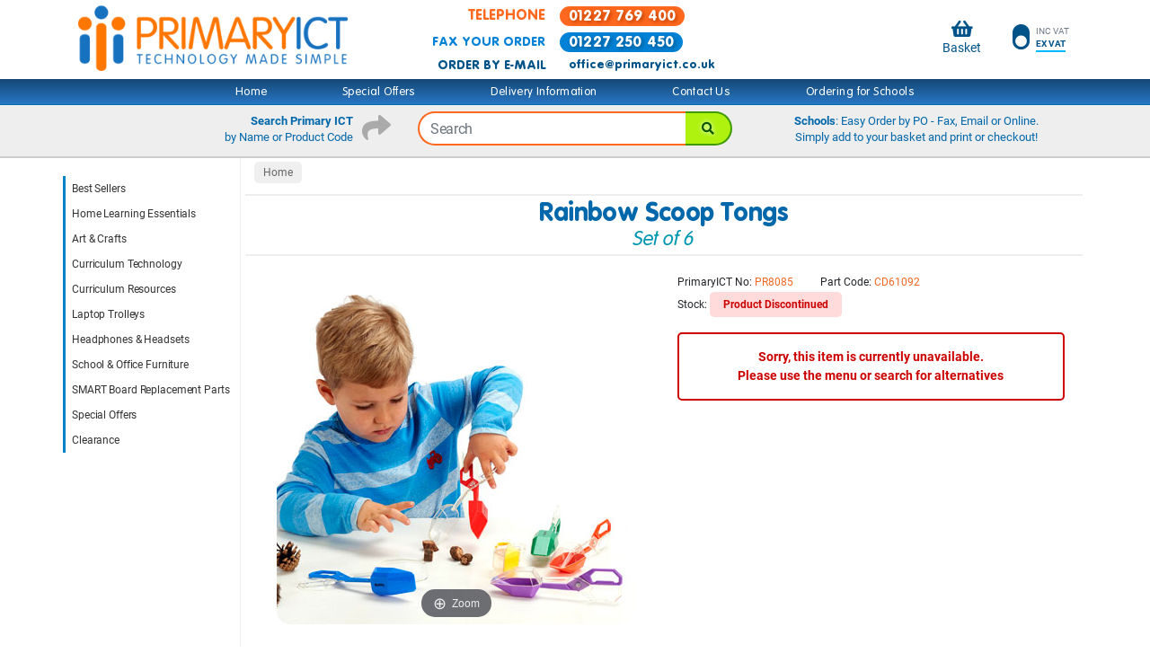

--- FILE ---
content_type: text/html; charset=utf-8
request_url: https://www.primaryict.co.uk/pr8085/rainbow-scoop-tongs-set-6-cd61092
body_size: 9091
content:
<!DOCTYPE html>
<html lang="en">
<head>
    <!-- Google Tag Manager -->
    <script>
        window.dataLayer = window.dataLayer || [];
        (function (w, d, s, l, i) {
            w[l] = w[l] || []; w[l].push({
                'gtm.start':
                    new Date().getTime(), event: 'gtm.js'
            }); var f = d.getElementsByTagName(s)[0],
                j = d.createElement(s), dl = l != 'dataLayer' ? '&l=' + l : ''; j.async = true; j.src =
                    'https://www.googletagmanager.com/gtm.js?id=' + i + dl; f.parentNode.insertBefore(j, f);
        })(window, document, 'script', 'dataLayer', 'GTM-KBKN4F6');</script>
    <!-- End Google Tag Manager -->




    <meta charset="utf-8" />
    <meta name="viewport" content="width=device-width, initial-scale=1.0, shrink-to-fit=no" />
    <meta name="format-detection" content="telephone=no" />


    <title>Rainbow Scoop Tongs - Set of 6 CD61092 | Primary ICT</title>

        <link rel="canonical" href="https://www.primaryict.co.uk/pr8085/rainbow-scoop-tongs-set-6-cd61092" />
        <meta property="og:url" content="https://www.primaryict.co.uk/pr8085/rainbow-scoop-tongs-set-6-cd61092" />
            <meta property="og:title" content="Rainbow Scoop Tongs - Set of 6 CD61092 | Primary ICT" />
            <meta property="og:type" content="product" />
            <meta property="og:image" content="https://www.primaryict.co.uk/p/pr8085-800px.jpg" />
            <meta property="og:description" content="Brightly coloured scoops with clear tops and scissor handles for safely capturing, holding and inspecting insects or plants." />
        <meta name="description" content="Brightly coloured scoops with clear tops and scissor handles for safely capturing, holding and inspecting insects or plants." />
        <meta property="og:site_name" content="Primary ICT" />
    <meta name="p:domain_verify" content="ae57393b1875874972daae1c4bf51e76" />

            <meta property="og:availability" content="discontinued" />
            <meta property="og:brand" content="TickiT" />

    <link href="/content/bootstrap/bootstrap.min.css" rel="stylesheet" />
    <link href="/bundles/sitecss?v=lTquShcqTw56A277epeyjQH0HVbqDCQZiBDe4QROogs1" rel="stylesheet"/>

    <script src="https://ajax.googleapis.com/ajax/libs/jquery/3.6.3/jquery.min.js"></script>

    
    
    
    


        <link rel="preload" as="image" href="https://www.primaryict.co.uk/p/pr8085-400px.jpg">

    <link rel="preconnect" href="https://www.google-analytics.com" />
    <link rel="preload" as="font" href="/content/webfonts/36b144_0_unhinted_0.woff2" type="font/woff2" crossorigin>
    <link rel="preload" as="font" href="/content/webfonts/36b144_1_unhinted_0.woff2" type="font/woff2" crossorigin>
    <link rel="preload" as="font" href="/content/webfonts/36b144_2_unhinted_0.woff2" type="font/woff2" crossorigin>
    <link rel="preload" as="font" href="/content/fontawesome/webfonts/fa-solid-900.woff2" type="font/woff2" crossorigin>
    

</head>
<body>
    <!-- Google Tag Manager (noscript) -->
    <noscript>
        <iframe src="https://www.googletagmanager.com/ns.html?id=GTM-KBKN4F6"
                height="0" width="0" style="display:none;visibility:hidden"></iframe>
    </noscript>
    <!-- End Google Tag Manager (noscript) -->

    
<div id="master-header">
    <div class="container">

        <nav class="navbar navbar-expand-lg navbar-light">
            <button class="navbar-toggler d-print-none" type="button" data-toggle="collapse" data-target="#mobileNav" aria-controls="mobileNav" aria-expanded="false" aria-label="Toggle navigation">
                <span class="navbar-toggler-icon"></span>
            </button>


            <a href="/" class="navbar-brand">
                <img src="/content/siteimages/primary-ict-400-white.png" alt="Primary ICT Logo" />
            </a>


            <table class="navbar-contact-table d-none d-lg-block">
                <tr class="navbar-contact-telephone">
                    <th>TELEPHONE</th>
                    <td><span>01227 769 400</span></td>
                </tr>
                <tr class="navbar-contact-fax">
                    <th>FAX YOUR ORDER</th>
                    <td><span>01227 250 450</span></td>
                </tr>
                <tr class="navbar-contact-email">
                    <th>ORDER BY E-MAIL</th>
                    <td><a href="mailto:office@primaryict.co.uk">office@primaryict.co.uk</a></td>
                </tr>

            </table>


            <!-- Mobile nav only -->
            <ul class="navbar-icon-group ml-auto d-lg-none">
                <li>
                    

                    <a href="/basket">
                        <span class="fas fa-shopping-basket navbar-icon  mx-auto text-center ">
                        </span>
                        <span class="navbar-baskettxt">Basket</span>
                    </a>
                </li>
                <li class="navbar-vattoggle ">
                    

                    <a href="/settings/togglevat">
                            
                                <span class="toggle fas fa-toggle-on fa-rotate-90 mx-auto text-center navbar-icon"></span>
                                <span class="unselected">Inc VAT</span><br />
                                <span class="selectedbottom">Ex VAT</span>
                            
                    </a>
                </li>
            </ul>

            <div class="collapse navbar-collapse" id="mobileNav">
                <div class="navbar-contents">
                    <ul class="navbar-sub-icon-group d-block d-lg-none navbar-menu ">
                        <li>
                            

                            <a href="/home">
                                <i class="fas fa-home navbar-sub-icon  "></i>
                                Home
                            </a>
                        </li>
                        <li>
                            <a href="/shop/125/special-offers">
                                <i class="fas fa-star navbar-sub-icon"></i>
                                Special Offers
                            </a>
                        </li>

                        <li>
                            <a href="/help/delivery-information">
                                <i class="fas fa-truck navbar-sub-icon"></i>
                                Delivery
                            </a>
                        </li>
                        <li>
                            <a href="/help/contact-us">
                                <i class="fas fa-phone navbar-sub-icon"></i>
                                Contact Us
                            </a>
                        </li>
                        <li>
                            <a href="/help/ordering-for-schools">
                                <i class="fas fa-badge-check navbar-sub-icon  "></i>
                                Ordering for Schools
                            </a>
                        </li>
                    </ul>
                    <div class="d-block d-lg-none navbar-menu">



                        <a class="mlm-0  " href="/shop/1782/best-sellers">Best Sellers</a><a class="mlm-0  " href="/shop/1778/home-learning-essentials">Home Learning Essentials</a><a class="mlm-0  " href="/shop/1680/art-crafts">Art & Crafts</a><a class="mlm-0  " href="/shop/62/curriculum-technology">Curriculum Technology</a><a class="mlm-0  " href="/shop/1502/curriculum-resources">Curriculum Resources</a><a class="mlm-0  " href="/shop/18/laptop-trolleys">Laptop Trolleys</a><a class="mlm-0  " href="/shop/221/headphones-headsets">Headphones & Headsets</a><a class="mlm-0  " href="/shop/398/school-office-furniture">School & Office Furniture</a><a class="mlm-0  " href="/shop/1559/smart-board-replacement-parts">SMART Board Replacement Parts</a><a class="mlm-0  " href="/shop/125/special-offers">Special Offers</a><a class="mlm-0  " href="/shop/1612/clearance">Clearance</a>
                    </div>
                </div>
            </div>

            <!-- Main nav - Desktop -->

            <ul class="navbar-icon-group ml-auto d-none d-lg-flex">
                <li>
                    
                    <a href="/basket">
                        <span class="fas fa-shopping-basket navbar-icon  mx-auto text-center ">
                        </span>
                        <span class="navbar-baskettxt">Basket</span>
                    </a>
                </li>
                <li class="navbar-vattoggle ">
                    

                    <a href="/settings/togglevat">
                            
                                <span class="toggle fas fa-toggle-on fa-rotate-90 mx-auto text-center navbar-icon"></span>
                                <span class="unselected">Inc VAT</span><br />
                                <span class="selectedbottom">Ex VAT</span>
                            
                    </a>
                </li>
            </ul>

        </nav>

        <div class="row d-none d-print-inline-block">
            <div class="d-print-inline-block"><img style="vertical-align:unset" src="/content/siteimages/primary-ict-400-white.png" alt="Primary ICT Logo" /></div>
            <div class="d-print-inline-block print-contactdetails">
                <table>
                    <tr>
                        <th>WEBSITE</th>
                        <td><b>www.primaryict.co.uk</b></td>
                    </tr>
                    <tr>
                        <th>ORDER BY E-MAIL</th>
                        <td><b>office@primaryict.co.uk</b></td>
                    </tr>
                    <tr>
                        <th>TELEPHONE</th>
                        <td><b>01227 769 400</b></td>
                    </tr>
                    <tr>
                        <th>FAX YOUR ORDER</th>
                        <td><b>01227 250 450</b></td>
                    </tr>
                </table>
            </div>
            <div class="print-banner d-print-inline-block"><b>Schools</b>: Easy Order using a Purchase Order - by Fax, Email or Online.<br/><b>E-mail your order: office@primaryict.co.uk / Fax your order 01227 250450</b></div>
        </div>

    </div>
</div>

    <div id="topmenubar" class="d-none d-md-block d-print-none">
        <div class="container">
            <div class="row">
                <ul>
                    
                    <li><a href="/shop">Home</a></li>
                    <li><a href="/shop/125/special-offers">Special Offers</a></li>
                    <li><a href="/help/delivery-information">Delivery Information</a></li>
                    <li><a href="/help/contact-us">Contact Us</a></li>
                    <li><a href="/help/ordering-for-schools">Ordering for Schools</a></li>
                </ul>
            </div>
        </div>
    </div>


    <div id="searchbar" class="d-print-none">
        <div class="container">
            <div class="row">
                <div class="searchbar-text  text-right d-none col-lg-4 d-lg-block ">
                    <span class="fas fa-share arrowicon float-right"></span>
                    <div><b>Search Primary ICT</b></div>
                    <div>by Name or Product Code</div>
                </div>

                <div class="col-xs-12 col-sm-12 col-md-6 col-lg-4 text-center">


                        

                            <input name="__RequestVerificationToken" type="hidden" value="CMK_njBwbqNWu1knAQJ6fJVnUOx4yuvmFD86JGk7O4UO1wltV_UeSea7VuvO_G3Bdoowe8YUfN7P02056tHOWFtLw8dNKo3lyFmpQMbYKpU1" />

<form action="/search" id="searchform" method="get">                                
                                    <div class="input-group search-box">
                                        <input autocomplete="on" class="form-control" id="search" name="q" placeholder="Search" type="text" value="" />
                                        <button type="submit" class="fas fa-search" aria-label="Search"></button>

                                        <script>
                                            window.addEventListener('DOMContentLoaded', (event) => {
                                                $(function () {
                                                    var token = $('input[name="__RequestVerificationToken"]').val();
                                                    $('#search').autocomplete({
                                                        minLength: 1,
                                                        source: function (request, response) {
                                                            $.ajax({
                                                                url: "/search/autocomplete",
                                                                type: "POST",
                                                                dataType: "json",
                                                                data: { __RequestVerificationToken: token, txt: request.term },
                                                                success: function (data) {
                                                                    response($.map(data, function (item) {
                                                                        return { label: item.FormattedText, value: item.DisplayText };
                                                                    }))
                                                                }
                                                            })
                                                        },
                                                        select: function (event, ui) {
                                                            $('#search').val(ui.item.value);
                                                            $('#searchform').submit();
                                                        }
                                                    });

                                                    $('#search').autocomplete().data("ui-autocomplete")._renderItem = function (ul, item) {
                                                        let txt = String(item.label);
                                                        return $("<li></li>")
                                                            .data("ui-autocomplete-item", item)
                                                            .append("<a>" + txt + "</a>")
                                                            .appendTo(ul);
                                                    };

                                                    jQuery.ui.autocomplete.prototype._resizeMenu = function () {
                                                        var ul = this.menu.element;
                                                        var sb = $('.search-box').outerWidth();
                                                        ul.outerWidth(sb);
                                                    }
                                                });

                                                $(window).resize(function () {
                                                    $('.ui-autocomplete').css('display', 'none');
                                                });
                                            });
                                        </script>

                                    </div>
                                
</form>
                        

                </div>


                <div class="searchbar-text col-md-6 col-lg-4 text-center d-none d-md-block">
                    <div>
                        <b>Schools</b>: Easy Order by PO - Fax, Email or Online.
                    </div>
                    <div>Simply add to your basket and print or checkout!</div>
                </div>
            </div>
        </div>
    </div>



    <div class="container" id="main">
        <div class="row">

                <div id="leftpanel" class="col-md-auto d-none d-lg-block d-print-none">





<div id="leftmenu">
    <a class="lm-0  " href="/shop/1782/best-sellers">Best Sellers</a><a class="lm-0  " href="/shop/1778/home-learning-essentials">Home Learning Essentials</a><a class="lm-0  " href="/shop/1680/art-crafts">Art & Crafts</a><a class="lm-0  " href="/shop/62/curriculum-technology">Curriculum Technology</a><a class="lm-0  " href="/shop/1502/curriculum-resources">Curriculum Resources</a><a class="lm-0  " href="/shop/18/laptop-trolleys">Laptop Trolleys</a><a class="lm-0  " href="/shop/221/headphones-headsets">Headphones & Headsets</a><a class="lm-0  " href="/shop/398/school-office-furniture">School & Office Furniture</a><a class="lm-0  " href="/shop/1559/smart-board-replacement-parts">SMART Board Replacement Parts</a><a class="lm-0  " href="/shop/125/special-offers">Special Offers</a><a class="lm-0  " href="/shop/1612/clearance">Clearance</a>
</div>

                </div>


            <div class="col">



                <div class="main-padding">
                    




    
        <div class="row">
                <div class="col breadCrumbContainer">

                    

                    
                    <a href="/" style="display:none;" class="d-sm-inline-block">Home</a>
                    <a href="/" class="breadCrumbMobile d-sm-none"><span class="fas fa-home-alt"></span></a>

                </div>


        </div>
    







<div class="row">
    <div class="col">
        <div class="product-title-container">
            <h1 class="product-title"><span class='product-title-line1'>Rainbow Scoop Tongs</span><span class='product-title-line2'>Set of 6</span></h1>

        </div>
    </div>
</div>

<div class="row">
    <div class="col-sm-6">
        <div class='product-gallery-main'><a href='https://www.primaryict.co.uk/p/pr8085-large.jpg'  data-options='zoomMode: off; expandZoomOn: click; selectorTrigger: hover; textExpandHint: Zoom; transitionEffect: false; lazyZoom: true;' data-mobile-options='zoomMode: zoom; ' class='MagicZoom' id='gallery' ><img src='https://www.primaryict.co.uk/p/pr8085-400px.jpg' alt='Rainbow Scoop Tongs - Set of 6 - CD61092' ></a></div><div class='product-gallery-thumb-container d-print-none'><a class='product-gallery-thumb' data-zoom-id='gallery' href='https://www.primaryict.co.uk/p/pr8085-large.jpg' data-image='https://www.primaryict.co.uk/p/pr8085-400px.jpg' ><img src='https://www.primaryict.co.uk/p/pr8085-100px.jpg' alt='Rainbow Scoop Tongs - Set of 6 - CD61092'></a><a class='product-gallery-thumb' data-zoom-id='gallery' href='https://www.primaryict.co.uk/p/pr8085-1-large.jpg' data-image='https://www.primaryict.co.uk/p/pr8085-1-400px.jpg' ><img src='https://www.primaryict.co.uk/p/pr8085-1-100px.jpg' alt='Rainbow Scoop Tongs - Set of 6 - CD61092'></a><a class='product-gallery-thumb' data-zoom-id='gallery' href='https://www.primaryict.co.uk/p/pr8085-2-large.jpg' data-image='https://www.primaryict.co.uk/p/pr8085-2-400px.jpg' ><img src='https://www.primaryict.co.uk/p/pr8085-2-100px.jpg' alt='Rainbow Scoop Tongs - Set of 6 - CD61092'></a><a class='product-gallery-thumb' data-zoom-id='gallery' href='https://www.primaryict.co.uk/p/pr8085-3-large.jpg' data-image='https://www.primaryict.co.uk/p/pr8085-3-400px.jpg' ><img src='https://www.primaryict.co.uk/p/pr8085-3-100px.jpg' alt='Rainbow Scoop Tongs - Set of 6 - CD61092'></a><a class='product-gallery-thumb' data-zoom-id='gallery' href='https://www.primaryict.co.uk/p/pr8085-4-large.jpg' data-image='https://www.primaryict.co.uk/p/pr8085-4-400px.jpg' ><img src='https://www.primaryict.co.uk/p/pr8085-4-100px.jpg' alt='Rainbow Scoop Tongs - Set of 6 - CD61092'></a></div>

        
    </div>

    <div class="col-sm-6">
        <div class="product-section-action">


            <div class="row">
                <div class="col-auto ">
                    <div class="product-prcode">PrimaryICT No: <strong>PR8085</strong></div>
                </div>
                <div class="col">
                    <div class="product-mfgcode"><span style="display:none;" class="d-sm-inline-block">Part</span> Code: <strong>CD61092</strong></div>
                </div>
            </div>

            <div class="row">
                <div class="col-sm-12  col-md-12">
                    <div class="product-stock">Stock: <span class="product-stock-no">Product Discontinued</span></div>
                </div>
            </div>



        </div>




                
                    <div class="product-discontinued-mini">Sorry, this item is currently unavailable.<br />Please use the menu or search for alternatives</div>
                


    </div>
</div>


    
        <div class="row">
            <div class="col-sm-12">
                <div class="product-section-description">
                    <h2 class="line">Product Information</h2>


                    

                    <p>Brightly coloured scoops with clear tops and scissor handles for safely capturing, holding and inspecting insects or plants.</p>
<p>Supports the following areas of learning:</p>
<ul>
<li>Understanding the World - observation</li>
<li>Personal Development - collaborative play</li>
<li>Physical Development - motor skills</li>
</ul>
<p>Size: 180 x 50 x 35mm</p>

                        <p>Recommended for Ages: 3 years +</p>



                </div>
            </div>
        </div>
     
<!-- #region New ProductFeedback -->

<!-- #endregion -->










    
        <div id="similar-products-ajax"></div>
    

    
        <div id="have-you-seen-products-ajax"></div>
    

<script>
window.addEventListener('DOMContentLoaded', (event) => {
    setTimeout(function () {

    var rToken = $('input[name="__RequestVerificationToken"]').val();

    $.ajax({
        type: "POST",
        url: "/product/similarproductsajax",
        data: { 'id': 8085, 'categoryid': 47,'__RequestVerificationToken': rToken},
        success: updateSimilarProducts
    });

    $.ajax({
        type: "POST",
        url: "/product/haveyouseenproductsajax",
        data: { 'id': 8085, 'categoryid': 47,'__RequestVerificationToken': rToken},
        success: updateHaveYouSeenProducts
    });

    function updateSimilarProducts(data) {
        $('#similar-products-ajax').html(data);
        MagicScroll.refresh('magicscroll-similarproducts');
    }

    function updateHaveYouSeenProducts(data) {
        $('#have-you-seen-products-ajax').html(data);
        MagicScroll.refresh('magicscroll-haveyouseenproducts');
    }
}, 1000.00)
    });
</script>



    <script type="application/ld+json">
{
"@context": "http://schema.org",
"@type": "Product",
"name": "Rainbow Scoop Tongs - Set of 6",
        "image": [
                    "https://www.primaryict.co.uk/p/pr8085-large.jpg"
                    ,
                    "https://www.primaryict.co.uk/p/pr8085-1-large.jpg"
                    ,
                    "https://www.primaryict.co.uk/p/pr8085-2-large.jpg"
                    ,
                    "https://www.primaryict.co.uk/p/pr8085-3-large.jpg"
                    ,
                    "https://www.primaryict.co.uk/p/pr8085-4-large.jpg"
        ],
"description": "Brightly coloured scoops with clear tops and scissor handles for safely capturing, holding and inspecting insects or plants.",
"mpn": "CD61092",
"sku": "PR8085",
"brand": {
        "@type": "Brand",
        "name": "TickiT"},
"offers": {
        "@type": "Offer",
        "priceCurrency": "GBP",
        "price": "12.82",
        "itemCondition": "http://schema.org/NewCondition",
        "availability": "http://schema.org/Discontinued",
        "url": "https://www.primaryict.co.uk/pr8085/rainbow-scoop-tongs-set-6-cd61092"
    }
}
</script>




<script>dataLayer.push({ ecommerce: null });dataLayer.push({
  "event": "view_item",
  "ecommerce": {
    "items": [
      {
        "item_id": "PR8085",
        "item_name": "Rainbow Scoop Tongs - Set of 6",
        "item_brand": "Commotion",
        "index": 0,
        "price": 10.68,
        "quantity": 1
      }
    ],
    "currency": "GBP",
    "value": 10.68
  }
});</script>

                </div>


            </div>
        </div>
    </div>

    
<div class="footer d-print-none">

    <div class="container">

        <div class="row centralise  ">
            <div class="col-12 footer-banner">
                Schools: Easy Order by Purchase Order - Fax, Email or Online.
                <div class="line2">Simply add to your basket and print or checkout!</div>
            </div>
        </div>

        <div class="row"><div class="col footer-line-top"></div></div>

        <div class="row footer-main justify-content-center justify-content-md-around">

            <div class="col-7 col-md-4 col-lg-auto">
                <div class="footer-title"><i class="fas fa-question-circle"></i>How to Order</div>
                <ul>
                    
                    <li> <a href="/help/delivery-information" >Delivery Information</a></li>
                    <li> <a href="/help/returns-policy" >Returns Policy</a></li>
                    <li> <a href="/help/privacy-policy" >Privacy Policy</a></li>
                </ul>
            </div>

            <div class="col-7 col-md-5 col-lg-auto">
                <div class="footer-title"><i class="fas fa-users"></i>About Us</div>
                <ul>
                    
                    <li><a href="/help/price-beat">We Price Beat!</a></li>
                    <li><a href="/help/ordering-for-schools" >Fast, Easy Ordering For Schools</a></li>
                </ul>
            </div>

            <div class="col-7 col-md-4 col-lg-auto">
                <div class="footer-title"><i class="fas fa-phone"></i>Get in Touch</div>
                <div class="footer-address">
                    Primary ICT Ltd<br />
                    Administration Office<br />
                    Chestnut Cottage<br />
                    Nackington Road<br />
                    Canterbury<br />
                    Kent &nbsp;CT4 7AT<br />
                    &nbsp;<br />
                    Tel: 01227 769400<br />
                    Fax: 01227 250450<br />
                    e-mail: <a href="mailto:office@primaryict.co.uk">office@primaryict.co.uk</a><br />
                    <br />
                </div>
                <ul>
                    
                    <li><a href="/help/contact-us">See Our Full Contact Details</a></li>
                </ul>
            </div>


            <div class="col-7 col-md-5 col-lg-auto">
                <div class="footer-title"><i class="fas fa-trophy-alt"></i>Popular Products </div>
                <ul>
                    

                    <li> <a href="/pr4230/tts-rechargeable-bee-bot-class-bundle-6x-be-el00396">TTS Bee-Bots For Schools</a></li>
                    <li> <a href="/shop/1660/fine-motor-skills-sensory-play-resources">Fine Motor Skills & Sensory Play Resources</a></li>
                    <li> <a href="/shop/1854/smart-board-spares-model">SMART Board Spares and Pens by Model</a></li>
                    <li> <a href="/pr7966/easysense-vu-primary-data-logger-pack-usb-dh2305pk5">Data Harvest EasySense Vu+ Primary Data Logger</a></li>
                    
                    <li> <a href="/shop/1870/carpets-mats">School Classroom Carpets and Mats</a></li>
                    <li> <a href="/shop/1693/easyread-wall-clocks">EasyRead School and Playground Clocks</a></li>
                    <li> <a href="/shop/1727/easyread-watches">Easy Read Watches</a></li>
                </ul>
            </div>

        </div>





    <div class="row"><div class="col footer-line-bottom"></div></div>


        <div class="row  smallprint centralise ">
            <div class="col-12">
                <p>
                    All prices exclude VAT (unless stated) and will be charged at the standard rate. Images are shown for illustration only and accuracy is not guaranteed.<br />
                    Manufacturer warranties are as provided by the manufacturer at the time of print and are subject to variation.
                </p>

                <p>
                    Copyright ©2026 Primary ICT Ltd. All trademarks used are recognised and are the property of their respective owners.<br />
                    Tel: 01227 769400 Fax: 01227 250450 (calls made to Primary ICT or by Primary ICT may be recorded for training and quality purposes)
                </p>

                <p>
                    Primary ICT Ltd is registered in England and Wales, Company number: 05870069. VAT number: 925 5304 33.<br />
                    Our Address (for orders, payments &amp; enquiries): Primary ICT Ltd, Administration Office, Chestnut Cottage, Nackington Road, Canterbury, Kent CT4 7AT.<br />
                    Registered Office (not for correspondence): Primary ICT Ltd, Unit 5 West Court, Enterprise Road, Maidstone, Kent ME15 6JD.
                </p>

            </div>
        </div>
    </div>
</div>


<div class="d-none d-print-block">
    <hr/>
    <p>
        <b>Contact Us: Primary ICT Ltd, Administration Office, Chestnut Cottage, Nackington Road, Canterbury, Kent CT4 7AT<br />
       Web: www.primaryict.co.uk / Tel: 01227 769400 / Fax: 01227 250450 / e-mail: <b>office@primaryict.co.uk</b></b>
    </p>
    <small>
        All prices exclude VAT (unless stated) and will be charged at the standard rate. Images are shown for illustration only and accuracy is not guaranteed.
        Manufacturer warranties are as provided by the manufacturer at the time of print and are subject to variation.
        Copyright ©2026 Primary ICT Ltd. All trademarks used are recognised and are the property of their respective owners.
        Calls made to Primary ICT or by Primary ICT may be recorded for training and quality purposes.
        Primary ICT Ltd is registered in England and Wales, Company number: 05870069. VAT number: 925 5304 33.
        Our Address (for orders, payments &amp; enquiries): Primary ICT Ltd, Administration Office, Chestnut Cottage, Nackington Road, Canterbury, Kent CT4 7AT.
        Registered Office (not for correspondence): Primary ICT Ltd, Unit 5 West Court, Enterprise Road, Maidstone, Kent ME15 6JD.
    </small>
</div>

    <script src='/bundles/allscripts?v=KDqFFNWGGaH371uNwRbmx-GjsjB202iSgsMsFIgWl3k1' defer></script>

    

    <link href="/bundles/magiczoom?v=TUX8pruC-htlmx62-48K1ULKjZiMGaGgE6B6XOuuZgA1" rel="stylesheet"/>


    <script src="/scripts/bootstrap.min.js" defer></script>
    <script src="/content/jquery-ui-1.12.1-custom/jquery-ui.min.js" defer></script>

    
    <script>
        // Product family click groups
        window.addEventListener('DOMContentLoaded', (event) => {
            $(document).ready(function () {
                $('.table-row').click(function () {
                    var href = $(this).find("a").attr("href");
                    if (href) {
                        window.location = href;
                    }
                });
            });
        });
    </script>

</body>
</html>


--- FILE ---
content_type: text/html; charset=utf-8
request_url: https://www.primaryict.co.uk/product/similarproductsajax
body_size: 1941
content:

    

        <div class="row d-print-none">
            <div class="col-sm-12">
                <div class="product-section-have-you-seen" id="productSectionSimilarProducts">
                    <h2 class="line">Similar Products</h2>
                    <div class="MagicScroll-container" >
                        <div class="MagicScroll mcs-rounded" id="magicscroll-similarproducts" data-options="lazyLoad: true;arrows: inside;height:190px;" >

                                <div class="item-container" >
                                    <a href="/pr9193/easyread-time-teacher-alloy-wrist-watch-red-erw-rb-pt-nb">
                                        <img src="https://www.primaryict.co.uk/p/pr9193-120px.jpg" alt="EasyRead Time Teacher Alloy Wrist Watch - Red &amp; Blue Face - Past &amp; To - Navy Blue Strap" /><br /><span class="description">EasyRead Time Teacher Alloy Wrist Watch<br /><span class="specialoffer">Special Offer Price!</span></span>
                                    </a>
                                </div>
                                <div class="item-container" >
                                    <a href="/pr8927/easyread-time-teacher-rainbow-face-wall-clock-ertt-en">
                                        <img src="https://www.primaryict.co.uk/p/pr8927-120px.jpg" alt="EasyRead Time Teacher Rainbow Face Wall Clock - Past &amp; To - 29cm Diameter" /><br /><span class="description">EasyRead Time Teacher Rainbow Face Wall Clock<br /><span class="specialoffer">Special Offer Price!</span></span>
                                    </a>
                                </div>
                                <div class="item-container" >
                                    <a href="/pr5214/wooden-geometric-solids-set-15-cd52177">

        <span class="producttile-icon-packsize-mini">Set of
            <span class="producttile-icon-packsize-miniqty">15</span>           
        </span>
                                        <img src="https://www.primaryict.co.uk/p/pr5214-120px.jpg" alt="Wooden Geometric Solids - Set of 15" /><br /><span class="description">Wooden Geometric Solids<br /><span class="specialoffer">Special Offer Price!</span></span>
                                    </a>
                                </div>
                                <div class="item-container" >
                                    <a href="/pr8920/easyread-time-teacher-alarm-clock-red-blue-erac2-rb-24">
                                        <img src="https://www.primaryict.co.uk/p/pr8920-120px.jpg" alt="EasyRead Time Teacher Alarm Clock - Red &amp; Blue Face - 24 Hour" /><br /><span class="description">EasyRead Time Teacher Alarm Clock<br /><span class="specialoffer">Special Offer Price!</span></span>
                                    </a>
                                </div>
                                <div class="item-container" >
                                    <a href="/pr9766/skill-builders-numbers-counting-activity-set-lsp1245-uk">
                                        <img src="https://www.primaryict.co.uk/p/pr9766-120px.jpg" alt="Skill Builders! Numbers &amp; Counting Activity Set - by Learning Resources" /><br /><span class="description">Skill Builders! Numbers &amp; Counting Activi...<br /><span class="specialoffer">Special Offer Price!</span></span>
                                    </a>
                                </div>
                                <div class="item-container" >
                                    <a href="/pr8853/wooden-geometry-templates-set-9-mb1424-9">

        <span class="producttile-icon-packsize-mini">Set of
            <span class="producttile-icon-packsize-miniqty">9</span>           
        </span>
                                        <img src="https://www.primaryict.co.uk/p/pr8853-120px.jpg" alt="Wooden Geometry Templates - Set of 9" /><br /><span class="description">Wooden Geometry Templates<br /><span class="specialoffer">Special Offer Price!</span></span>
                                    </a>
                                </div>
                                <div class="item-container" >
                                    <a href="/pr9116/junior-rainbow-pebbles-activity-set-set-3-cd75154">

        <span class="producttile-icon-packsize-mini">Set of
            <span class="producttile-icon-packsize-miniqty">36</span>           
        </span>
                                        <img src="https://www.primaryict.co.uk/p/pr9116-120px.jpg" alt="Junior Rainbow Pebbles Activity Set - Set of 36 Pebbles and 8 Activity Cards" /><br /><span class="description">Junior Rainbow Pebbles Activity Set<br /><span class="specialoffer">Special Offer Price!</span></span>
                                    </a>
                                </div>
                                <div class="item-container" >
                                    <a href="/pr9734/monster-counters-activity-set-set-83-piec-cd75188">

                                        <img src="https://www.primaryict.co.uk/p/pr9734-120px.jpg" alt="Monster Counters Activity Set - Set of 83 Pieces" /><br /><span class="description">Monster Counters Activity Set<br /><span class="specialoffer">Stock Clearance</span></span>
                                    </a>
                                </div>
                                <div class="item-container" >
                                    <a href="/pr8030/double-sided-plastic-mirrors-assortment-set-cd48338">

        <span class="producttile-icon-packsize-mini">Set of
            <span class="producttile-icon-packsize-miniqty">16</span>           
        </span>
                                        <img src="https://www.primaryict.co.uk/p/pr8030-120px.jpg" alt="Double Sided Plastic Mirrors Assortment - Set of 16" /><br /><span class="description">Double Sided Plastic Mirrors Assortment<br /><span class="specialoffer">Stock Clearance</span></span>
                                    </a>
                                </div>
                                <div class="item-container" >
                                    <a href="/pr8796/soft-pastels-set-24-mb-z1018">

        <span class="producttile-icon-packsize-mini">Set of
            <span class="producttile-icon-packsize-miniqty">24</span>           
        </span>
                                        <img src="https://www.primaryict.co.uk/p/pr8796-120px.jpg" alt="Soft Pastels - Set of 24" /><br /><span class="description">Soft Pastels<br /><span class="specialoffer">Special Offer Price!</span></span>
                                    </a>
                                </div>
                                <div class="item-container" >
                                    <a href="/pr9640/pattern-blocks-demonstration-clings-hand2-h2m92857">
                                        <img src="https://www.primaryict.co.uk/p/pr9640-120px.jpg" alt="Pattern Blocks Demonstration Clings - by Hand2Mind" /><br /><span class="description">Pattern Blocks Demonstration Clings<br /><span class="specialoffer">Stock Clearance</span></span>
                                    </a>
                                </div>
                                <div class="item-container" >
                                    <a href="/pr8029/double-sided-plastic-mirrors-300-x-200mm-pa-cd48336">

        <span class="producttile-icon-packsize-mini">Pack of
            <span class="producttile-icon-packsize-miniqty">5</span>           
        </span>
                                        <img src="https://www.primaryict.co.uk/p/pr8029-120px.jpg" alt="Double Sided Plastic Mirrors 300 x 200mm - Pack of 5" /><br /><span class="description">Double Sided Plastic Mirrors 300 x 200mm<br /><span class="specialoffer">Special Offer Price!</span></span>
                                    </a>
                                </div>
                                <div class="item-container" >
                                    <a href="/pr9067/pirates-lacing-blocks-set-cd76015">
                                        <img src="https://www.primaryict.co.uk/p/pr9067-120px.jpg" alt="Pirates Lacing Blocks Set" /><br /><span class="description">Pirates Lacing Blocks Set<br /><span class="specialoffer">Special Offer Price!</span></span>
                                    </a>
                                </div>
                                <div class="item-container" >
                                    <a href="/pr9297/polydron-super-value-set-set-456-pieces-10-3010">

                                        <img src="https://www.primaryict.co.uk/p/pr9297-120px.jpg" alt="Polydron Super Value Set - Set of 456 Pieces" /><br /><span class="description">Polydron Super Value Set<br /><span class="specialoffer">Stock Clearance</span></span>
                                    </a>
                                </div>
                                <div class="item-container" >
                                    <a href="/pr8288/beginning-sorting-set-set-168-learnin-ler0216">

        <span class="producttile-icon-packsize-mini">Set of
            <span class="producttile-icon-packsize-miniqty">168</span>           
        </span>
                                        <img src="https://www.primaryict.co.uk/p/pr8288-120px.jpg" alt="Beginning Sorting Set - Set of 168 - by Learning Resources" /><br /><span class="description">Beginning Sorting Set<br /><span class="specialoffer">Stock Clearance</span></span>
                                    </a>
                                </div>
                                <div class="item-container" >
                                    <a href="/pr8844/wooden-numbers-0-20-symbols-set-42-mb1301-42">

        <span class="producttile-icon-packsize-mini">Set of
            <span class="producttile-icon-packsize-miniqty">42</span>           
        </span>
                                        <img src="https://www.primaryict.co.uk/p/pr8844-120px.jpg" alt="Wooden Numbers 0-20 &amp; Symbols - Set of 42" /><br /><span class="description">Wooden Numbers 0-20 &amp; Symbols<br /><span class="specialoffer">Special Offer Price!</span></span>
                                    </a>
                                </div>
                                <div class="item-container" >
                                    <a href="/pr9000/zoomigos-alligator-floatie-car-educationa-ei-2105">
                                        <img src="https://www.primaryict.co.uk/p/pr9000-120px.jpg" alt="Zoomigos Alligator &amp; Floatie Car - by Educational Insights" /><br /><span class="description">Zoomigos Alligator &amp; Floatie Car<br /><span class="specialoffer">Stock Clearance</span></span>
                                    </a>
                                </div>

                        </div>
                    </div>
                </div>
            </div>
        </div>
    


